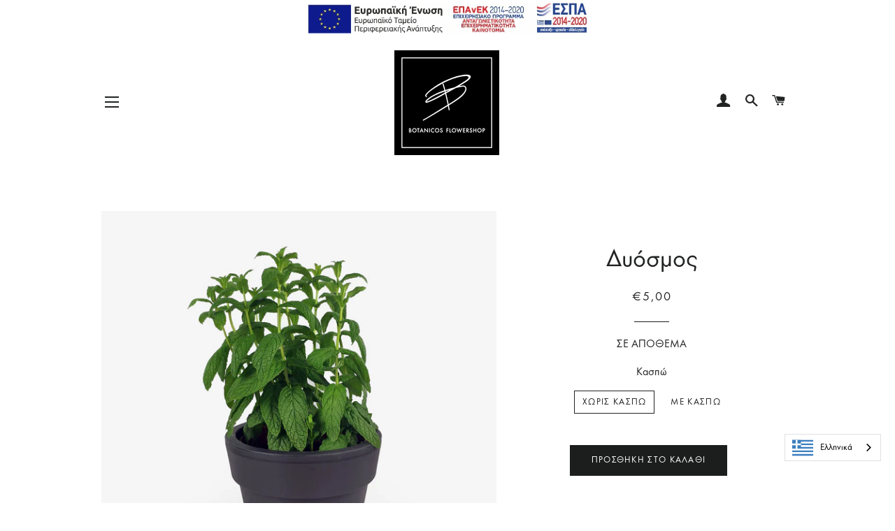

--- FILE ---
content_type: text/html; charset=utf-8
request_url: https://botanicosflowershop.gr/products/%CE%B4%CF%85%CF%8C%CF%83%CE%BC%CE%BF%CF%82
body_size: 19489
content:
<!doctype html>
<!--[if lt IE 7]><html class="no-js lt-ie9 lt-ie8 lt-ie7" lang="en"> <![endif]-->
<!--[if IE 7]><html class="no-js lt-ie9 lt-ie8" lang="en"> <![endif]-->
<!--[if IE 8]><html class="no-js lt-ie9" lang="en"> <![endif]-->
<!--[if IE 9 ]><html class="ie9 no-js"> <![endif]-->
<!--[if (gt IE 9)|!(IE)]><!--> <html class="no-js"> <!--<![endif]-->



<head>

  <!-- Basic page needs ================================================== -->
  <meta charset="utf-8">
  <meta http-equiv="X-UA-Compatible" content="IE=edge,chrome=1">

  
    <link rel="shortcut icon" href="//botanicosflowershop.gr/cdn/shop/files/favicon_32x32.png?v=1613178216" type="image/png" />
  

  <!-- Title and description ================================================== -->
  <title>
  Δυόσμος &ndash; Botanicos Flowershop
  </title>

  
  <meta name="description" content="Ένα ακόμη αρωματικό φυτό, ιδιαίτερα γνωστό και αγαπητό, για το μπαλκόνι ή την αυλή μας. Μπορεί να φυτευτεί μόνο του σε γλάστρα, αλλά και σε παρτέρι ή ζαρντινιέρα μαζί με άλλα αρωματικά φυτά. Επίσης, πρόκειται και για ένα φυτό ιδιαίτερα δημοφιλές στη μαγειρική αλλά και στα κοκτεϊλς.  Επιστημονική ονομασία: Mentha spicat">
  

  <!-- Helpers ================================================== -->
  <!-- /snippets/social-meta-tags.liquid -->




<meta property="og:site_name" content="Botanicos Flowershop">
<meta property="og:url" content="https://botanicosflowershop.gr/products/%ce%b4%cf%85%cf%8c%cf%83%ce%bc%ce%bf%cf%82">
<meta property="og:title" content="Δυόσμος">
<meta property="og:type" content="product">
<meta property="og:description" content="Ένα ακόμη αρωματικό φυτό, ιδιαίτερα γνωστό και αγαπητό, για το μπαλκόνι ή την αυλή μας. Μπορεί να φυτευτεί μόνο του σε γλάστρα, αλλά και σε παρτέρι ή ζαρντινιέρα μαζί με άλλα αρωματικά φυτά. Επίσης, πρόκειται και για ένα φυτό ιδιαίτερα δημοφιλές στη μαγειρική αλλά και στα κοκτεϊλς.  Επιστημονική ονομασία: Mentha spicat">

  <meta property="og:price:amount" content="5,00">
  <meta property="og:price:currency" content="EUR">

<meta property="og:image" content="http://botanicosflowershop.gr/cdn/shop/products/dyosmos-SHOPIFY_1200x1200.jpg?v=1642713931"><meta property="og:image" content="http://botanicosflowershop.gr/cdn/shop/products/dyosmosclose-SHOPIFY_1200x1200.jpg?v=1642713931">
<meta property="og:image:secure_url" content="https://botanicosflowershop.gr/cdn/shop/products/dyosmos-SHOPIFY_1200x1200.jpg?v=1642713931"><meta property="og:image:secure_url" content="https://botanicosflowershop.gr/cdn/shop/products/dyosmosclose-SHOPIFY_1200x1200.jpg?v=1642713931">


<meta name="twitter:card" content="summary_large_image">
<meta name="twitter:title" content="Δυόσμος">
<meta name="twitter:description" content="Ένα ακόμη αρωματικό φυτό, ιδιαίτερα γνωστό και αγαπητό, για το μπαλκόνι ή την αυλή μας. Μπορεί να φυτευτεί μόνο του σε γλάστρα, αλλά και σε παρτέρι ή ζαρντινιέρα μαζί με άλλα αρωματικά φυτά. Επίσης, πρόκειται και για ένα φυτό ιδιαίτερα δημοφιλές στη μαγειρική αλλά και στα κοκτεϊλς.  Επιστημονική ονομασία: Mentha spicat">

  <link rel="canonical" href="https://botanicosflowershop.gr/products/%ce%b4%cf%85%cf%8c%cf%83%ce%bc%ce%bf%cf%82">
  <meta name="viewport" content="width=device-width,initial-scale=1,shrink-to-fit=no">
  <meta name="theme-color" content="#1c1d1d">

  <!-- CSS ================================================== -->
  <link href="//botanicosflowershop.gr/cdn/shop/t/6/assets/timber.scss.css?v=129568901568217187361764341870" rel="stylesheet" type="text/css" media="all" />
  <link href="//botanicosflowershop.gr/cdn/shop/t/6/assets/theme.scss.css?v=118716115955461709571764341871" rel="stylesheet" type="text/css" media="all" />

  <!-- Sections ================================================== -->
  <script>
    window.theme = window.theme || {};
    theme.strings = {
      zoomClose: "Κλείσιμο (Esc)",
      zoomPrev: "Προηγούμενο (Left arrow key)",
      zoomNext: "Επόμενο (Right arrow key)",
      moneyFormat: "€{{amount_with_comma_separator}}",
      addressError: "Σφάλμα καθώς ψάχναμε αυτή τη διεύθυνση",
      addressNoResults: "Δεν υπάρχουν αποτελέσματα γι\u0026#39;αυτή τη διεύθυνση",
      addressQueryLimit: "You have exceeded the Google API usage limit. Consider upgrading to a \u003ca href=\"https:\/\/developers.google.com\/maps\/premium\/usage-limits\"\u003ePremium Plan\u003c\/a\u003e.\n",
      authError: "There was a problem authenticating your Google Maps account.",
      cartEmpty: "Το καλάθι σας ειναι άδειο.",
      cartCookie: "Ενεργοποιήστε τα cookies για να χρησιμοποιήσετε το καλάθι αγορών σας",
      cartSavings: "I18n Error: Missing interpolation value \"savings\" for \"Αποταμιεύετε {{ savings }}\""
    };
    theme.settings = {
      cartType: "drawer",
      gridType: "collage"
    };
  </script>

  <script src="//botanicosflowershop.gr/cdn/shop/t/6/assets/jquery-2.2.3.min.js?v=58211863146907186831538482391" type="text/javascript"></script>

  <!--[if (gt IE 9)|!(IE)]><!--><script src="//botanicosflowershop.gr/cdn/shop/t/6/assets/lazysizes.min.js?v=37531750901115495291538482392" async="async"></script><!--<![endif]-->
  <!--[if lte IE 9]><script src="//botanicosflowershop.gr/cdn/shop/t/6/assets/lazysizes.min.js?v=37531750901115495291538482392"></script><![endif]-->

  <!--[if (gt IE 9)|!(IE)]><!--><script src="//botanicosflowershop.gr/cdn/shop/t/6/assets/theme.js?v=38700472289255813541653583944" defer="defer"></script><!--<![endif]-->
  <!--[if lte IE 9]><script src="//botanicosflowershop.gr/cdn/shop/t/6/assets/theme.js?v=38700472289255813541653583944"></script><![endif]-->

  <!-- Header hook for plugins ================================================== -->
  <script>window.performance && window.performance.mark && window.performance.mark('shopify.content_for_header.start');</script><meta name="facebook-domain-verification" content="ualf6o65r5y1p0tsq6abqyfnvt4zsg">
<meta name="facebook-domain-verification" content="ualf6o65r5y1p0tsq6abqyfnvt4zsg">
<meta name="google-site-verification" content="YYMOSCGjzRuTm9Z_UZC-J2ub0GP1US5IFLtVgh0gY0E">
<meta id="shopify-digital-wallet" name="shopify-digital-wallet" content="/8266907707/digital_wallets/dialog">
<link rel="alternate" type="application/json+oembed" href="https://botanicosflowershop.gr/products/%ce%b4%cf%85%cf%8c%cf%83%ce%bc%ce%bf%cf%82.oembed">
<script async="async" src="/checkouts/internal/preloads.js?locale=el-GR"></script>
<script id="shopify-features" type="application/json">{"accessToken":"8d84757ade80bf7a06ec86919206c80a","betas":["rich-media-storefront-analytics"],"domain":"botanicosflowershop.gr","predictiveSearch":true,"shopId":8266907707,"locale":"el"}</script>
<script>var Shopify = Shopify || {};
Shopify.shop = "botanicos-flowershop.myshopify.com";
Shopify.locale = "el";
Shopify.currency = {"active":"EUR","rate":"1.0"};
Shopify.country = "GR";
Shopify.theme = {"name":"Brooklyn","id":39549599803,"schema_name":"Brooklyn","schema_version":"10.1.0","theme_store_id":730,"role":"main"};
Shopify.theme.handle = "null";
Shopify.theme.style = {"id":null,"handle":null};
Shopify.cdnHost = "botanicosflowershop.gr/cdn";
Shopify.routes = Shopify.routes || {};
Shopify.routes.root = "/";</script>
<script type="module">!function(o){(o.Shopify=o.Shopify||{}).modules=!0}(window);</script>
<script>!function(o){function n(){var o=[];function n(){o.push(Array.prototype.slice.apply(arguments))}return n.q=o,n}var t=o.Shopify=o.Shopify||{};t.loadFeatures=n(),t.autoloadFeatures=n()}(window);</script>
<script id="shop-js-analytics" type="application/json">{"pageType":"product"}</script>
<script defer="defer" async type="module" src="//botanicosflowershop.gr/cdn/shopifycloud/shop-js/modules/v2/client.init-shop-cart-sync_CA-k_-bH.el.esm.js"></script>
<script defer="defer" async type="module" src="//botanicosflowershop.gr/cdn/shopifycloud/shop-js/modules/v2/chunk.common_B9X36xNm.esm.js"></script>
<script type="module">
  await import("//botanicosflowershop.gr/cdn/shopifycloud/shop-js/modules/v2/client.init-shop-cart-sync_CA-k_-bH.el.esm.js");
await import("//botanicosflowershop.gr/cdn/shopifycloud/shop-js/modules/v2/chunk.common_B9X36xNm.esm.js");

  window.Shopify.SignInWithShop?.initShopCartSync?.({"fedCMEnabled":true,"windoidEnabled":true});

</script>
<script>(function() {
  var isLoaded = false;
  function asyncLoad() {
    if (isLoaded) return;
    isLoaded = true;
    var urls = ["https:\/\/cdn.weglot.com\/weglot_script_tag.js?shop=botanicos-flowershop.myshopify.com","\/\/cdn.shopify.com\/proxy\/741016d3379a2da92d9386734fb2c4948b4509c0e5b10d0d332e72d1adbeab26\/s.pandect.es\/scripts\/pandectes-core.js?shop=botanicos-flowershop.myshopify.com\u0026sp-cache-control=cHVibGljLCBtYXgtYWdlPTkwMA"];
    for (var i = 0; i < urls.length; i++) {
      var s = document.createElement('script');
      s.type = 'text/javascript';
      s.async = true;
      s.src = urls[i];
      var x = document.getElementsByTagName('script')[0];
      x.parentNode.insertBefore(s, x);
    }
  };
  if(window.attachEvent) {
    window.attachEvent('onload', asyncLoad);
  } else {
    window.addEventListener('load', asyncLoad, false);
  }
})();</script>
<script id="__st">var __st={"a":8266907707,"offset":7200,"reqid":"177b388b-704d-47a0-bd57-6ba99a1ac10f-1768636962","pageurl":"botanicosflowershop.gr\/products\/%CE%B4%CF%85%CF%8C%CF%83%CE%BC%CE%BF%CF%82","u":"63de7644393a","p":"product","rtyp":"product","rid":6663696875679};</script>
<script>window.ShopifyPaypalV4VisibilityTracking = true;</script>
<script id="captcha-bootstrap">!function(){'use strict';const t='contact',e='account',n='new_comment',o=[[t,t],['blogs',n],['comments',n],[t,'customer']],c=[[e,'customer_login'],[e,'guest_login'],[e,'recover_customer_password'],[e,'create_customer']],r=t=>t.map((([t,e])=>`form[action*='/${t}']:not([data-nocaptcha='true']) input[name='form_type'][value='${e}']`)).join(','),a=t=>()=>t?[...document.querySelectorAll(t)].map((t=>t.form)):[];function s(){const t=[...o],e=r(t);return a(e)}const i='password',u='form_key',d=['recaptcha-v3-token','g-recaptcha-response','h-captcha-response',i],f=()=>{try{return window.sessionStorage}catch{return}},m='__shopify_v',_=t=>t.elements[u];function p(t,e,n=!1){try{const o=window.sessionStorage,c=JSON.parse(o.getItem(e)),{data:r}=function(t){const{data:e,action:n}=t;return t[m]||n?{data:e,action:n}:{data:t,action:n}}(c);for(const[e,n]of Object.entries(r))t.elements[e]&&(t.elements[e].value=n);n&&o.removeItem(e)}catch(o){console.error('form repopulation failed',{error:o})}}const l='form_type',E='cptcha';function T(t){t.dataset[E]=!0}const w=window,h=w.document,L='Shopify',v='ce_forms',y='captcha';let A=!1;((t,e)=>{const n=(g='f06e6c50-85a8-45c8-87d0-21a2b65856fe',I='https://cdn.shopify.com/shopifycloud/storefront-forms-hcaptcha/ce_storefront_forms_captcha_hcaptcha.v1.5.2.iife.js',D={infoText:'Προστατεύεται με το hCaptcha',privacyText:'Απόρρητο',termsText:'Όροι'},(t,e,n)=>{const o=w[L][v],c=o.bindForm;if(c)return c(t,g,e,D).then(n);var r;o.q.push([[t,g,e,D],n]),r=I,A||(h.body.append(Object.assign(h.createElement('script'),{id:'captcha-provider',async:!0,src:r})),A=!0)});var g,I,D;w[L]=w[L]||{},w[L][v]=w[L][v]||{},w[L][v].q=[],w[L][y]=w[L][y]||{},w[L][y].protect=function(t,e){n(t,void 0,e),T(t)},Object.freeze(w[L][y]),function(t,e,n,w,h,L){const[v,y,A,g]=function(t,e,n){const i=e?o:[],u=t?c:[],d=[...i,...u],f=r(d),m=r(i),_=r(d.filter((([t,e])=>n.includes(e))));return[a(f),a(m),a(_),s()]}(w,h,L),I=t=>{const e=t.target;return e instanceof HTMLFormElement?e:e&&e.form},D=t=>v().includes(t);t.addEventListener('submit',(t=>{const e=I(t);if(!e)return;const n=D(e)&&!e.dataset.hcaptchaBound&&!e.dataset.recaptchaBound,o=_(e),c=g().includes(e)&&(!o||!o.value);(n||c)&&t.preventDefault(),c&&!n&&(function(t){try{if(!f())return;!function(t){const e=f();if(!e)return;const n=_(t);if(!n)return;const o=n.value;o&&e.removeItem(o)}(t);const e=Array.from(Array(32),(()=>Math.random().toString(36)[2])).join('');!function(t,e){_(t)||t.append(Object.assign(document.createElement('input'),{type:'hidden',name:u})),t.elements[u].value=e}(t,e),function(t,e){const n=f();if(!n)return;const o=[...t.querySelectorAll(`input[type='${i}']`)].map((({name:t})=>t)),c=[...d,...o],r={};for(const[a,s]of new FormData(t).entries())c.includes(a)||(r[a]=s);n.setItem(e,JSON.stringify({[m]:1,action:t.action,data:r}))}(t,e)}catch(e){console.error('failed to persist form',e)}}(e),e.submit())}));const S=(t,e)=>{t&&!t.dataset[E]&&(n(t,e.some((e=>e===t))),T(t))};for(const o of['focusin','change'])t.addEventListener(o,(t=>{const e=I(t);D(e)&&S(e,y())}));const B=e.get('form_key'),M=e.get(l),P=B&&M;t.addEventListener('DOMContentLoaded',(()=>{const t=y();if(P)for(const e of t)e.elements[l].value===M&&p(e,B);[...new Set([...A(),...v().filter((t=>'true'===t.dataset.shopifyCaptcha))])].forEach((e=>S(e,t)))}))}(h,new URLSearchParams(w.location.search),n,t,e,['guest_login'])})(!0,!0)}();</script>
<script integrity="sha256-4kQ18oKyAcykRKYeNunJcIwy7WH5gtpwJnB7kiuLZ1E=" data-source-attribution="shopify.loadfeatures" defer="defer" src="//botanicosflowershop.gr/cdn/shopifycloud/storefront/assets/storefront/load_feature-a0a9edcb.js" crossorigin="anonymous"></script>
<script data-source-attribution="shopify.dynamic_checkout.dynamic.init">var Shopify=Shopify||{};Shopify.PaymentButton=Shopify.PaymentButton||{isStorefrontPortableWallets:!0,init:function(){window.Shopify.PaymentButton.init=function(){};var t=document.createElement("script");t.src="https://botanicosflowershop.gr/cdn/shopifycloud/portable-wallets/latest/portable-wallets.el.js",t.type="module",document.head.appendChild(t)}};
</script>
<script data-source-attribution="shopify.dynamic_checkout.buyer_consent">
  function portableWalletsHideBuyerConsent(e){var t=document.getElementById("shopify-buyer-consent"),n=document.getElementById("shopify-subscription-policy-button");t&&n&&(t.classList.add("hidden"),t.setAttribute("aria-hidden","true"),n.removeEventListener("click",e))}function portableWalletsShowBuyerConsent(e){var t=document.getElementById("shopify-buyer-consent"),n=document.getElementById("shopify-subscription-policy-button");t&&n&&(t.classList.remove("hidden"),t.removeAttribute("aria-hidden"),n.addEventListener("click",e))}window.Shopify?.PaymentButton&&(window.Shopify.PaymentButton.hideBuyerConsent=portableWalletsHideBuyerConsent,window.Shopify.PaymentButton.showBuyerConsent=portableWalletsShowBuyerConsent);
</script>
<script data-source-attribution="shopify.dynamic_checkout.cart.bootstrap">document.addEventListener("DOMContentLoaded",(function(){function t(){return document.querySelector("shopify-accelerated-checkout-cart, shopify-accelerated-checkout")}if(t())Shopify.PaymentButton.init();else{new MutationObserver((function(e,n){t()&&(Shopify.PaymentButton.init(),n.disconnect())})).observe(document.body,{childList:!0,subtree:!0})}}));
</script>

<script>window.performance && window.performance.mark && window.performance.mark('shopify.content_for_header.end');</script> 
 
  <!-- /snippets/oldIE-js.liquid -->

<!--[if lt IE 9]>
<script src="//cdnjs.cloudflare.com/ajax/libs/html5shiv/3.7.2/html5shiv.min.js" type="text/javascript"></script>
<![endif]-->


<!--[if (lte IE 9) ]><script src="//botanicosflowershop.gr/cdn/shop/t/6/assets/match-media.min.js?v=159635276924582161481538482392" type="text/javascript"></script><![endif]-->


  <script src="//botanicosflowershop.gr/cdn/shop/t/6/assets/modernizr.min.js?v=21391054748206432451538482392" type="text/javascript"></script>

  
  







<!--Start Weglot Script-->
<script src="https://cdn.weglot.com/weglot.min.js"></script>
<script id="has-script-tags">Weglot.initialize({ api_key:"wg_d75104dcb2ec69da138d60fe0aa6cbf47" });</script>
<!--End Weglot Script-->

  
 <! -- ================ MANOS EDITS - REMOVE IF DONT WORK ================ --> 
  <script>
  var variantStock = {};
</script>
 <! -- ================ MANOS EDITS - REMOVE IF DONT WORK ================ --> 
  
  

                  <script src="//botanicosflowershop.gr/cdn/shop/t/6/assets/bss-file-configdata.js?v=181720162298063199521653595506" type="text/javascript"></script><script>
              if (typeof BSS_PL == 'undefined') {
                  var BSS_PL = {};
              }
              
              var bssPlApiServer = "https://product-labels-pro.bsscommerce.com";
              BSS_PL.customerTags = 'null';
              BSS_PL.configData = configDatas;
              BSS_PL.storeId = 23551;
              BSS_PL.currentPlan = "false";
              BSS_PL.storeIdCustomOld = "10678";
              BSS_PL.storeIdOldWIthPriority = "12200";
              BSS_PL.apiServerProduction = "https://product-labels-pro.bsscommerce.com";
              
              </script>
          <style>
.homepage-slideshow .slick-slide .bss_pl_img {
    visibility: hidden !important;
}
</style>
  
  
  <script type="text/javascript" src="https://cdn.weglot.com/weglot.min.js"></script>
<script>
Weglot.initialize({
api_key: 'wg_d75104dcb2ec69da138d60fe0aa6cbf47'
});
</script>
  
                    <!-- BEGIN app block: shopify://apps/weglot-translate-your-store/blocks/weglot/3097482a-fafe-42ff-bc33-ea19e35c4a20 -->





  


<!--Start Weglot Script-->
<script src="https://cdn.weglot.com/weglot.min.js?api_key=" async></script>
<!--End Weglot Script-->

<!-- END app block --><!-- BEGIN app block: shopify://apps/fontify/blocks/app-embed/334490e2-2153-4a2e-a452-e90bdeffa3cc --><link rel="preconnect" href="https://cdn.nitroapps.co" crossorigin=""><!-- Shop metafields --><style type="text/css" id="nitro-fontify">
							@media  only screen and (min-width: 600px) {
				@font-face {
					font-family: 'Futura Bk';
					src: url(https://cdn.shopify.com/s/files/1/2800/8456/t/1/assets/botanicos-flowershop-futura-bk.ttf?18424542223096630556);
				}
				body,h1,h2,h3,h4,h5,h6,p,blockquote,li,a,::placeholder, input ,#ContactFormEmail  ,#contact_form .btn ,*:not(.fa){
					font-family: 'Futura Bk' !important;
					 
				}
			}
		 
					@media  only screen and (max-width: 600px) {
				@font-face {
					font-family: 'Futura Bk';
					src: url(https://cdn.shopify.com/s/files/1/2800/8456/t/1/assets/botanicos-flowershop-futura-bk.ttf?18424542223096630556);
				}
				body,h1,h2,h3,h4,h5,h6,p,blockquote,li,a,::placeholder, input ,#ContactFormEmail  ,#contact_form .btn ,*:not(.fa){
					font-family: 'Futura Bk' !important;
					 
				}
			}
		 
		 
		
	</style>
<script>
    console.log(null);
    console.log(null);
  </script><script
  type="text/javascript"
  id="fontify-scripts"
>
  
  (function () {
    // Prevent duplicate execution
    if (window.fontifyScriptInitialized) {
      return;
    }
    window.fontifyScriptInitialized = true;

    if (window.opener) {
      // Remove existing listener if any before adding new one
      if (window.fontifyMessageListener) {
        window.removeEventListener('message', window.fontifyMessageListener, false);
      }

      function watchClosedWindow() {
        let itv = setInterval(function () {
          if (!window.opener || window.opener.closed) {
            clearInterval(itv);
            window.close();
          }
        }, 1000);
      }

      // Helper function to inject scripts and links from vite-tag content
      function injectScript(encodedContent) {
        

        // Decode HTML entities
        const tempTextarea = document.createElement('textarea');
        tempTextarea.innerHTML = encodedContent;
        const viteContent = tempTextarea.value;

        // Parse HTML content
        const tempDiv = document.createElement('div');
        tempDiv.innerHTML = viteContent;

        // Track duplicates within tempDiv only
        const scriptIds = new Set();
        const scriptSrcs = new Set();
        const linkKeys = new Set();

        // Helper to clone element attributes
        function cloneAttributes(source, target) {
          Array.from(source.attributes).forEach(function(attr) {
            if (attr.name === 'crossorigin') {
              target.crossOrigin = attr.value;
            } else {
              target.setAttribute(attr.name, attr.value);
            }
          });
          if (source.textContent) {
            target.textContent = source.textContent;
          }
        }

        // Inject scripts (filter duplicates within tempDiv)
        tempDiv.querySelectorAll('script').forEach(function(script) {
          const scriptId = script.getAttribute('id');
          const scriptSrc = script.getAttribute('src');

          // Skip if duplicate in tempDiv
          if ((scriptId && scriptIds.has(scriptId)) || (scriptSrc && scriptSrcs.has(scriptSrc))) {
            return;
          }

          // Track script
          if (scriptId) scriptIds.add(scriptId);
          if (scriptSrc) scriptSrcs.add(scriptSrc);

          // Clone and inject
          const newScript = document.createElement('script');
          cloneAttributes(script, newScript);

          document.head.appendChild(newScript);
        });

        // Inject links (filter duplicates within tempDiv)
        tempDiv.querySelectorAll('link').forEach(function(link) {
          const linkHref = link.getAttribute('href');
          const linkRel = link.getAttribute('rel') || '';
          const key = linkHref + '|' + linkRel;

          // Skip if duplicate in tempDiv
          if (linkHref && linkKeys.has(key)) {
            return;
          }

          // Track link
          if (linkHref) linkKeys.add(key);

          // Clone and inject
          const newLink = document.createElement('link');
          cloneAttributes(link, newLink);
          document.head.appendChild(newLink);
        });
      }

      // Function to apply preview font data


      function receiveMessage(event) {
        watchClosedWindow();
        if (event.data.action == 'fontify_ready') {
          console.log('fontify_ready');
          injectScript(`&lt;!-- BEGIN app snippet: vite-tag --&gt;


  &lt;script src=&quot;https://cdn.shopify.com/extensions/019bafe3-77e1-7e6a-87b2-cbeff3e5cd6f/fontify-polaris-11/assets/main-B3V8Mu2P.js&quot; type=&quot;module&quot; crossorigin=&quot;anonymous&quot;&gt;&lt;/script&gt;

&lt;!-- END app snippet --&gt;
  &lt;!-- BEGIN app snippet: vite-tag --&gt;


  &lt;link href=&quot;//cdn.shopify.com/extensions/019bafe3-77e1-7e6a-87b2-cbeff3e5cd6f/fontify-polaris-11/assets/main-GVRB1u2d.css&quot; rel=&quot;stylesheet&quot; type=&quot;text/css&quot; media=&quot;all&quot; /&gt;

&lt;!-- END app snippet --&gt;
`);

        } else if (event.data.action == 'font_audit_ready') {
          injectScript(`&lt;!-- BEGIN app snippet: vite-tag --&gt;


  &lt;script src=&quot;https://cdn.shopify.com/extensions/019bafe3-77e1-7e6a-87b2-cbeff3e5cd6f/fontify-polaris-11/assets/audit-DDeWPAiq.js&quot; type=&quot;module&quot; crossorigin=&quot;anonymous&quot;&gt;&lt;/script&gt;

&lt;!-- END app snippet --&gt;
  &lt;!-- BEGIN app snippet: vite-tag --&gt;


  &lt;link href=&quot;//cdn.shopify.com/extensions/019bafe3-77e1-7e6a-87b2-cbeff3e5cd6f/fontify-polaris-11/assets/audit-CNr6hPle.css&quot; rel=&quot;stylesheet&quot; type=&quot;text/css&quot; media=&quot;all&quot; /&gt;

&lt;!-- END app snippet --&gt;
`);

        } else if (event.data.action == 'preview_font_data') {
          const fontData = event?.data || null;
          window.fontifyPreviewData = fontData;
          injectScript(`&lt;!-- BEGIN app snippet: vite-tag --&gt;


  &lt;script src=&quot;https://cdn.shopify.com/extensions/019bafe3-77e1-7e6a-87b2-cbeff3e5cd6f/fontify-polaris-11/assets/preview-CH6oXAfY.js&quot; type=&quot;module&quot; crossorigin=&quot;anonymous&quot;&gt;&lt;/script&gt;

&lt;!-- END app snippet --&gt;
`);
        }
      }

      // Store reference to listener for cleanup
      window.fontifyMessageListener = receiveMessage;
      window.addEventListener('message', receiveMessage, false);

      // Send init message when window is opened from opener
      if (window.opener) {
        window.opener.postMessage({ action: `${window.name}_init`, data: JSON.parse(JSON.stringify({})) }, '*');
      }
    }
  })();
</script>


<!-- END app block --><!-- BEGIN app block: shopify://apps/userway-website-accessibility/blocks/uw-widget-extension/bc2d8a34-1a37-451b-ab1a-271bc4e9daa7 -->




<script type="text/javascript" async="" src="https://cdn.userway.org/widget.js?account=CGJ9hjqGCK&amp;platfAppInstalledSiteId=1840201&amp;shop=botanicosflowershop.gr"></script>

<!-- END app block --><link href="https://monorail-edge.shopifysvc.com" rel="dns-prefetch">
<script>(function(){if ("sendBeacon" in navigator && "performance" in window) {try {var session_token_from_headers = performance.getEntriesByType('navigation')[0].serverTiming.find(x => x.name == '_s').description;} catch {var session_token_from_headers = undefined;}var session_cookie_matches = document.cookie.match(/_shopify_s=([^;]*)/);var session_token_from_cookie = session_cookie_matches && session_cookie_matches.length === 2 ? session_cookie_matches[1] : "";var session_token = session_token_from_headers || session_token_from_cookie || "";function handle_abandonment_event(e) {var entries = performance.getEntries().filter(function(entry) {return /monorail-edge.shopifysvc.com/.test(entry.name);});if (!window.abandonment_tracked && entries.length === 0) {window.abandonment_tracked = true;var currentMs = Date.now();var navigation_start = performance.timing.navigationStart;var payload = {shop_id: 8266907707,url: window.location.href,navigation_start,duration: currentMs - navigation_start,session_token,page_type: "product"};window.navigator.sendBeacon("https://monorail-edge.shopifysvc.com/v1/produce", JSON.stringify({schema_id: "online_store_buyer_site_abandonment/1.1",payload: payload,metadata: {event_created_at_ms: currentMs,event_sent_at_ms: currentMs}}));}}window.addEventListener('pagehide', handle_abandonment_event);}}());</script>
<script id="web-pixels-manager-setup">(function e(e,d,r,n,o){if(void 0===o&&(o={}),!Boolean(null===(a=null===(i=window.Shopify)||void 0===i?void 0:i.analytics)||void 0===a?void 0:a.replayQueue)){var i,a;window.Shopify=window.Shopify||{};var t=window.Shopify;t.analytics=t.analytics||{};var s=t.analytics;s.replayQueue=[],s.publish=function(e,d,r){return s.replayQueue.push([e,d,r]),!0};try{self.performance.mark("wpm:start")}catch(e){}var l=function(){var e={modern:/Edge?\/(1{2}[4-9]|1[2-9]\d|[2-9]\d{2}|\d{4,})\.\d+(\.\d+|)|Firefox\/(1{2}[4-9]|1[2-9]\d|[2-9]\d{2}|\d{4,})\.\d+(\.\d+|)|Chrom(ium|e)\/(9{2}|\d{3,})\.\d+(\.\d+|)|(Maci|X1{2}).+ Version\/(15\.\d+|(1[6-9]|[2-9]\d|\d{3,})\.\d+)([,.]\d+|)( \(\w+\)|)( Mobile\/\w+|) Safari\/|Chrome.+OPR\/(9{2}|\d{3,})\.\d+\.\d+|(CPU[ +]OS|iPhone[ +]OS|CPU[ +]iPhone|CPU IPhone OS|CPU iPad OS)[ +]+(15[._]\d+|(1[6-9]|[2-9]\d|\d{3,})[._]\d+)([._]\d+|)|Android:?[ /-](13[3-9]|1[4-9]\d|[2-9]\d{2}|\d{4,})(\.\d+|)(\.\d+|)|Android.+Firefox\/(13[5-9]|1[4-9]\d|[2-9]\d{2}|\d{4,})\.\d+(\.\d+|)|Android.+Chrom(ium|e)\/(13[3-9]|1[4-9]\d|[2-9]\d{2}|\d{4,})\.\d+(\.\d+|)|SamsungBrowser\/([2-9]\d|\d{3,})\.\d+/,legacy:/Edge?\/(1[6-9]|[2-9]\d|\d{3,})\.\d+(\.\d+|)|Firefox\/(5[4-9]|[6-9]\d|\d{3,})\.\d+(\.\d+|)|Chrom(ium|e)\/(5[1-9]|[6-9]\d|\d{3,})\.\d+(\.\d+|)([\d.]+$|.*Safari\/(?![\d.]+ Edge\/[\d.]+$))|(Maci|X1{2}).+ Version\/(10\.\d+|(1[1-9]|[2-9]\d|\d{3,})\.\d+)([,.]\d+|)( \(\w+\)|)( Mobile\/\w+|) Safari\/|Chrome.+OPR\/(3[89]|[4-9]\d|\d{3,})\.\d+\.\d+|(CPU[ +]OS|iPhone[ +]OS|CPU[ +]iPhone|CPU IPhone OS|CPU iPad OS)[ +]+(10[._]\d+|(1[1-9]|[2-9]\d|\d{3,})[._]\d+)([._]\d+|)|Android:?[ /-](13[3-9]|1[4-9]\d|[2-9]\d{2}|\d{4,})(\.\d+|)(\.\d+|)|Mobile Safari.+OPR\/([89]\d|\d{3,})\.\d+\.\d+|Android.+Firefox\/(13[5-9]|1[4-9]\d|[2-9]\d{2}|\d{4,})\.\d+(\.\d+|)|Android.+Chrom(ium|e)\/(13[3-9]|1[4-9]\d|[2-9]\d{2}|\d{4,})\.\d+(\.\d+|)|Android.+(UC? ?Browser|UCWEB|U3)[ /]?(15\.([5-9]|\d{2,})|(1[6-9]|[2-9]\d|\d{3,})\.\d+)\.\d+|SamsungBrowser\/(5\.\d+|([6-9]|\d{2,})\.\d+)|Android.+MQ{2}Browser\/(14(\.(9|\d{2,})|)|(1[5-9]|[2-9]\d|\d{3,})(\.\d+|))(\.\d+|)|K[Aa][Ii]OS\/(3\.\d+|([4-9]|\d{2,})\.\d+)(\.\d+|)/},d=e.modern,r=e.legacy,n=navigator.userAgent;return n.match(d)?"modern":n.match(r)?"legacy":"unknown"}(),u="modern"===l?"modern":"legacy",c=(null!=n?n:{modern:"",legacy:""})[u],f=function(e){return[e.baseUrl,"/wpm","/b",e.hashVersion,"modern"===e.buildTarget?"m":"l",".js"].join("")}({baseUrl:d,hashVersion:r,buildTarget:u}),m=function(e){var d=e.version,r=e.bundleTarget,n=e.surface,o=e.pageUrl,i=e.monorailEndpoint;return{emit:function(e){var a=e.status,t=e.errorMsg,s=(new Date).getTime(),l=JSON.stringify({metadata:{event_sent_at_ms:s},events:[{schema_id:"web_pixels_manager_load/3.1",payload:{version:d,bundle_target:r,page_url:o,status:a,surface:n,error_msg:t},metadata:{event_created_at_ms:s}}]});if(!i)return console&&console.warn&&console.warn("[Web Pixels Manager] No Monorail endpoint provided, skipping logging."),!1;try{return self.navigator.sendBeacon.bind(self.navigator)(i,l)}catch(e){}var u=new XMLHttpRequest;try{return u.open("POST",i,!0),u.setRequestHeader("Content-Type","text/plain"),u.send(l),!0}catch(e){return console&&console.warn&&console.warn("[Web Pixels Manager] Got an unhandled error while logging to Monorail."),!1}}}}({version:r,bundleTarget:l,surface:e.surface,pageUrl:self.location.href,monorailEndpoint:e.monorailEndpoint});try{o.browserTarget=l,function(e){var d=e.src,r=e.async,n=void 0===r||r,o=e.onload,i=e.onerror,a=e.sri,t=e.scriptDataAttributes,s=void 0===t?{}:t,l=document.createElement("script"),u=document.querySelector("head"),c=document.querySelector("body");if(l.async=n,l.src=d,a&&(l.integrity=a,l.crossOrigin="anonymous"),s)for(var f in s)if(Object.prototype.hasOwnProperty.call(s,f))try{l.dataset[f]=s[f]}catch(e){}if(o&&l.addEventListener("load",o),i&&l.addEventListener("error",i),u)u.appendChild(l);else{if(!c)throw new Error("Did not find a head or body element to append the script");c.appendChild(l)}}({src:f,async:!0,onload:function(){if(!function(){var e,d;return Boolean(null===(d=null===(e=window.Shopify)||void 0===e?void 0:e.analytics)||void 0===d?void 0:d.initialized)}()){var d=window.webPixelsManager.init(e)||void 0;if(d){var r=window.Shopify.analytics;r.replayQueue.forEach((function(e){var r=e[0],n=e[1],o=e[2];d.publishCustomEvent(r,n,o)})),r.replayQueue=[],r.publish=d.publishCustomEvent,r.visitor=d.visitor,r.initialized=!0}}},onerror:function(){return m.emit({status:"failed",errorMsg:"".concat(f," has failed to load")})},sri:function(e){var d=/^sha384-[A-Za-z0-9+/=]+$/;return"string"==typeof e&&d.test(e)}(c)?c:"",scriptDataAttributes:o}),m.emit({status:"loading"})}catch(e){m.emit({status:"failed",errorMsg:(null==e?void 0:e.message)||"Unknown error"})}}})({shopId: 8266907707,storefrontBaseUrl: "https://botanicosflowershop.gr",extensionsBaseUrl: "https://extensions.shopifycdn.com/cdn/shopifycloud/web-pixels-manager",monorailEndpoint: "https://monorail-edge.shopifysvc.com/unstable/produce_batch",surface: "storefront-renderer",enabledBetaFlags: ["2dca8a86"],webPixelsConfigList: [{"id":"1115554126","configuration":"{\"config\":\"{\\\"pixel_id\\\":\\\"GT-WV8QF7F\\\",\\\"target_country\\\":\\\"GR\\\",\\\"gtag_events\\\":[{\\\"type\\\":\\\"purchase\\\",\\\"action_label\\\":\\\"MC-G5CQRTNRJ6\\\"},{\\\"type\\\":\\\"page_view\\\",\\\"action_label\\\":\\\"MC-G5CQRTNRJ6\\\"},{\\\"type\\\":\\\"view_item\\\",\\\"action_label\\\":\\\"MC-G5CQRTNRJ6\\\"}],\\\"enable_monitoring_mode\\\":false}\"}","eventPayloadVersion":"v1","runtimeContext":"OPEN","scriptVersion":"b2a88bafab3e21179ed38636efcd8a93","type":"APP","apiClientId":1780363,"privacyPurposes":[],"dataSharingAdjustments":{"protectedCustomerApprovalScopes":["read_customer_address","read_customer_email","read_customer_name","read_customer_personal_data","read_customer_phone"]}},{"id":"319619406","configuration":"{\"pixel_id\":\"504208434550700\",\"pixel_type\":\"facebook_pixel\",\"metaapp_system_user_token\":\"-\"}","eventPayloadVersion":"v1","runtimeContext":"OPEN","scriptVersion":"ca16bc87fe92b6042fbaa3acc2fbdaa6","type":"APP","apiClientId":2329312,"privacyPurposes":["ANALYTICS","MARKETING","SALE_OF_DATA"],"dataSharingAdjustments":{"protectedCustomerApprovalScopes":["read_customer_address","read_customer_email","read_customer_name","read_customer_personal_data","read_customer_phone"]}},{"id":"shopify-app-pixel","configuration":"{}","eventPayloadVersion":"v1","runtimeContext":"STRICT","scriptVersion":"0450","apiClientId":"shopify-pixel","type":"APP","privacyPurposes":["ANALYTICS","MARKETING"]},{"id":"shopify-custom-pixel","eventPayloadVersion":"v1","runtimeContext":"LAX","scriptVersion":"0450","apiClientId":"shopify-pixel","type":"CUSTOM","privacyPurposes":["ANALYTICS","MARKETING"]}],isMerchantRequest: false,initData: {"shop":{"name":"Botanicos Flowershop","paymentSettings":{"currencyCode":"EUR"},"myshopifyDomain":"botanicos-flowershop.myshopify.com","countryCode":"GR","storefrontUrl":"https:\/\/botanicosflowershop.gr"},"customer":null,"cart":null,"checkout":null,"productVariants":[{"price":{"amount":5.0,"currencyCode":"EUR"},"product":{"title":"Δυόσμος","vendor":"Botanicos Flowershop","id":"6663696875679","untranslatedTitle":"Δυόσμος","url":"\/products\/%CE%B4%CF%85%CF%8C%CF%83%CE%BC%CE%BF%CF%82","type":""},"id":"39678115610783","image":{"src":"\/\/botanicosflowershop.gr\/cdn\/shop\/products\/dyosmos-SHOPIFY.jpg?v=1642713931"},"sku":"","title":"χωρίς κασπώ","untranslatedTitle":"χωρίς κασπώ"},{"price":{"amount":10.0,"currencyCode":"EUR"},"product":{"title":"Δυόσμος","vendor":"Botanicos Flowershop","id":"6663696875679","untranslatedTitle":"Δυόσμος","url":"\/products\/%CE%B4%CF%85%CF%8C%CF%83%CE%BC%CE%BF%CF%82","type":""},"id":"39678115643551","image":{"src":"\/\/botanicosflowershop.gr\/cdn\/shop\/products\/dyosmos-SHOPIFY.jpg?v=1642713931"},"sku":"","title":"με κασπώ","untranslatedTitle":"με κασπώ"}],"purchasingCompany":null},},"https://botanicosflowershop.gr/cdn","fcfee988w5aeb613cpc8e4bc33m6693e112",{"modern":"","legacy":""},{"shopId":"8266907707","storefrontBaseUrl":"https:\/\/botanicosflowershop.gr","extensionBaseUrl":"https:\/\/extensions.shopifycdn.com\/cdn\/shopifycloud\/web-pixels-manager","surface":"storefront-renderer","enabledBetaFlags":"[\"2dca8a86\"]","isMerchantRequest":"false","hashVersion":"fcfee988w5aeb613cpc8e4bc33m6693e112","publish":"custom","events":"[[\"page_viewed\",{}],[\"product_viewed\",{\"productVariant\":{\"price\":{\"amount\":5.0,\"currencyCode\":\"EUR\"},\"product\":{\"title\":\"Δυόσμος\",\"vendor\":\"Botanicos Flowershop\",\"id\":\"6663696875679\",\"untranslatedTitle\":\"Δυόσμος\",\"url\":\"\/products\/%CE%B4%CF%85%CF%8C%CF%83%CE%BC%CE%BF%CF%82\",\"type\":\"\"},\"id\":\"39678115610783\",\"image\":{\"src\":\"\/\/botanicosflowershop.gr\/cdn\/shop\/products\/dyosmos-SHOPIFY.jpg?v=1642713931\"},\"sku\":\"\",\"title\":\"χωρίς κασπώ\",\"untranslatedTitle\":\"χωρίς κασπώ\"}}]]"});</script><script>
  window.ShopifyAnalytics = window.ShopifyAnalytics || {};
  window.ShopifyAnalytics.meta = window.ShopifyAnalytics.meta || {};
  window.ShopifyAnalytics.meta.currency = 'EUR';
  var meta = {"product":{"id":6663696875679,"gid":"gid:\/\/shopify\/Product\/6663696875679","vendor":"Botanicos Flowershop","type":"","handle":"δυόσμος","variants":[{"id":39678115610783,"price":500,"name":"Δυόσμος - χωρίς κασπώ","public_title":"χωρίς κασπώ","sku":""},{"id":39678115643551,"price":1000,"name":"Δυόσμος - με κασπώ","public_title":"με κασπώ","sku":""}],"remote":false},"page":{"pageType":"product","resourceType":"product","resourceId":6663696875679,"requestId":"177b388b-704d-47a0-bd57-6ba99a1ac10f-1768636962"}};
  for (var attr in meta) {
    window.ShopifyAnalytics.meta[attr] = meta[attr];
  }
</script>
<script class="analytics">
  (function () {
    var customDocumentWrite = function(content) {
      var jquery = null;

      if (window.jQuery) {
        jquery = window.jQuery;
      } else if (window.Checkout && window.Checkout.$) {
        jquery = window.Checkout.$;
      }

      if (jquery) {
        jquery('body').append(content);
      }
    };

    var hasLoggedConversion = function(token) {
      if (token) {
        return document.cookie.indexOf('loggedConversion=' + token) !== -1;
      }
      return false;
    }

    var setCookieIfConversion = function(token) {
      if (token) {
        var twoMonthsFromNow = new Date(Date.now());
        twoMonthsFromNow.setMonth(twoMonthsFromNow.getMonth() + 2);

        document.cookie = 'loggedConversion=' + token + '; expires=' + twoMonthsFromNow;
      }
    }

    var trekkie = window.ShopifyAnalytics.lib = window.trekkie = window.trekkie || [];
    if (trekkie.integrations) {
      return;
    }
    trekkie.methods = [
      'identify',
      'page',
      'ready',
      'track',
      'trackForm',
      'trackLink'
    ];
    trekkie.factory = function(method) {
      return function() {
        var args = Array.prototype.slice.call(arguments);
        args.unshift(method);
        trekkie.push(args);
        return trekkie;
      };
    };
    for (var i = 0; i < trekkie.methods.length; i++) {
      var key = trekkie.methods[i];
      trekkie[key] = trekkie.factory(key);
    }
    trekkie.load = function(config) {
      trekkie.config = config || {};
      trekkie.config.initialDocumentCookie = document.cookie;
      var first = document.getElementsByTagName('script')[0];
      var script = document.createElement('script');
      script.type = 'text/javascript';
      script.onerror = function(e) {
        var scriptFallback = document.createElement('script');
        scriptFallback.type = 'text/javascript';
        scriptFallback.onerror = function(error) {
                var Monorail = {
      produce: function produce(monorailDomain, schemaId, payload) {
        var currentMs = new Date().getTime();
        var event = {
          schema_id: schemaId,
          payload: payload,
          metadata: {
            event_created_at_ms: currentMs,
            event_sent_at_ms: currentMs
          }
        };
        return Monorail.sendRequest("https://" + monorailDomain + "/v1/produce", JSON.stringify(event));
      },
      sendRequest: function sendRequest(endpointUrl, payload) {
        // Try the sendBeacon API
        if (window && window.navigator && typeof window.navigator.sendBeacon === 'function' && typeof window.Blob === 'function' && !Monorail.isIos12()) {
          var blobData = new window.Blob([payload], {
            type: 'text/plain'
          });

          if (window.navigator.sendBeacon(endpointUrl, blobData)) {
            return true;
          } // sendBeacon was not successful

        } // XHR beacon

        var xhr = new XMLHttpRequest();

        try {
          xhr.open('POST', endpointUrl);
          xhr.setRequestHeader('Content-Type', 'text/plain');
          xhr.send(payload);
        } catch (e) {
          console.log(e);
        }

        return false;
      },
      isIos12: function isIos12() {
        return window.navigator.userAgent.lastIndexOf('iPhone; CPU iPhone OS 12_') !== -1 || window.navigator.userAgent.lastIndexOf('iPad; CPU OS 12_') !== -1;
      }
    };
    Monorail.produce('monorail-edge.shopifysvc.com',
      'trekkie_storefront_load_errors/1.1',
      {shop_id: 8266907707,
      theme_id: 39549599803,
      app_name: "storefront",
      context_url: window.location.href,
      source_url: "//botanicosflowershop.gr/cdn/s/trekkie.storefront.cd680fe47e6c39ca5d5df5f0a32d569bc48c0f27.min.js"});

        };
        scriptFallback.async = true;
        scriptFallback.src = '//botanicosflowershop.gr/cdn/s/trekkie.storefront.cd680fe47e6c39ca5d5df5f0a32d569bc48c0f27.min.js';
        first.parentNode.insertBefore(scriptFallback, first);
      };
      script.async = true;
      script.src = '//botanicosflowershop.gr/cdn/s/trekkie.storefront.cd680fe47e6c39ca5d5df5f0a32d569bc48c0f27.min.js';
      first.parentNode.insertBefore(script, first);
    };
    trekkie.load(
      {"Trekkie":{"appName":"storefront","development":false,"defaultAttributes":{"shopId":8266907707,"isMerchantRequest":null,"themeId":39549599803,"themeCityHash":"15450920369334272375","contentLanguage":"el","currency":"EUR","eventMetadataId":"e53e8ffc-29a9-4e9f-970e-6eb3355d1625"},"isServerSideCookieWritingEnabled":true,"monorailRegion":"shop_domain","enabledBetaFlags":["65f19447"]},"Session Attribution":{},"S2S":{"facebookCapiEnabled":true,"source":"trekkie-storefront-renderer","apiClientId":580111}}
    );

    var loaded = false;
    trekkie.ready(function() {
      if (loaded) return;
      loaded = true;

      window.ShopifyAnalytics.lib = window.trekkie;

      var originalDocumentWrite = document.write;
      document.write = customDocumentWrite;
      try { window.ShopifyAnalytics.merchantGoogleAnalytics.call(this); } catch(error) {};
      document.write = originalDocumentWrite;

      window.ShopifyAnalytics.lib.page(null,{"pageType":"product","resourceType":"product","resourceId":6663696875679,"requestId":"177b388b-704d-47a0-bd57-6ba99a1ac10f-1768636962","shopifyEmitted":true});

      var match = window.location.pathname.match(/checkouts\/(.+)\/(thank_you|post_purchase)/)
      var token = match? match[1]: undefined;
      if (!hasLoggedConversion(token)) {
        setCookieIfConversion(token);
        window.ShopifyAnalytics.lib.track("Viewed Product",{"currency":"EUR","variantId":39678115610783,"productId":6663696875679,"productGid":"gid:\/\/shopify\/Product\/6663696875679","name":"Δυόσμος - χωρίς κασπώ","price":"5.00","sku":"","brand":"Botanicos Flowershop","variant":"χωρίς κασπώ","category":"","nonInteraction":true,"remote":false},undefined,undefined,{"shopifyEmitted":true});
      window.ShopifyAnalytics.lib.track("monorail:\/\/trekkie_storefront_viewed_product\/1.1",{"currency":"EUR","variantId":39678115610783,"productId":6663696875679,"productGid":"gid:\/\/shopify\/Product\/6663696875679","name":"Δυόσμος - χωρίς κασπώ","price":"5.00","sku":"","brand":"Botanicos Flowershop","variant":"χωρίς κασπώ","category":"","nonInteraction":true,"remote":false,"referer":"https:\/\/botanicosflowershop.gr\/products\/%CE%B4%CF%85%CF%8C%CF%83%CE%BC%CE%BF%CF%82"});
      }
    });


        var eventsListenerScript = document.createElement('script');
        eventsListenerScript.async = true;
        eventsListenerScript.src = "//botanicosflowershop.gr/cdn/shopifycloud/storefront/assets/shop_events_listener-3da45d37.js";
        document.getElementsByTagName('head')[0].appendChild(eventsListenerScript);

})();</script>
<script
  defer
  src="https://botanicosflowershop.gr/cdn/shopifycloud/perf-kit/shopify-perf-kit-3.0.4.min.js"
  data-application="storefront-renderer"
  data-shop-id="8266907707"
  data-render-region="gcp-us-east1"
  data-page-type="product"
  data-theme-instance-id="39549599803"
  data-theme-name="Brooklyn"
  data-theme-version="10.1.0"
  data-monorail-region="shop_domain"
  data-resource-timing-sampling-rate="10"
  data-shs="true"
  data-shs-beacon="true"
  data-shs-export-with-fetch="true"
  data-shs-logs-sample-rate="1"
  data-shs-beacon-endpoint="https://botanicosflowershop.gr/api/collect"
></script>
</head>
             


<body id="δυόσμος" class="template-product">

  <! -- ================ MANOS EDITS - REMOVE IF DONT WORK ================ -->


  
  
<div class="espalink-el">
<a href="https://cdn.shopify.com/s/files/1/0082/6690/7707/files/afisaelianikoGR-WEB.jpg"
aria-label="ESPA (opens in a new tab)"target="_blank">
<img src="https://cdn.shopify.com/s/files/1/0082/6690/7707/files/espa_for_shopify-4.jpg"
alt="centered image"
width="400px"
vertical-align="middle"
/>
</div>
<style>
.espalink-el {
display: block;
text-align: center;
width: 100%;
vertical-align: middle;
background-color: #FFFFFF;
padding:0px !important;
border:0px !important;
margin:0px !important;
}
</style>

<div class="espalink-en">
<a href="https://cdn.shopify.com/s/files/1/0082/6690/7707/files/afisaelianikoEN-WEB.jpg"
aria-label="ESPA (opens in a new tab)"target="_blank">
</div>
<style>
.espalink-en {
display: block;
text-align: center;
width: 100%;
vertical-align: middle;
background-color: #FFFFFF;
padding:0px !important;
border:0px !important;
margin:0px !important;
}
</style>




  

    
    
    
    
    <! -- ================ MANOS EDITS - REMOVE IF DONT WORK ================ -->

  
  
  
  <div id="shopify-section-header" class="shopify-section"><style>
  .site-header__logo img {
    max-width: 150px;
  }

  @media screen and (max-width: 768px) {
    .site-header__logo img {
      max-width: 100%;
    }
  }
</style>


<div data-section-id="header" data-section-type="header-section" data-template="product">
  <div id="NavDrawer" class="drawer drawer--left">
      <div class="drawer__inner drawer-left__inner">

    

    <ul class="mobile-nav">
      
        

          <li class="mobile-nav__item">
            <a
              href="/"
              class="mobile-nav__link"
              >
                ΑΡΧΙΚΗ
            </a>
          </li>

        
      
        
          <li class="mobile-nav__item">
            <div class="mobile-nav__has-sublist">
              <a
                href="/collections"
                class="mobile-nav__link"
                id="Label-2"
                >ΚΑΤΑΣΤΗΜΑ</a>
              <div class="mobile-nav__toggle">
                <button type="button" class="mobile-nav__toggle-btn icon-fallback-text" aria-controls="Linklist-2" aria-expanded="false">
                  <span class="icon-fallback-text mobile-nav__toggle-open">
                    <span class="icon icon-plus" aria-hidden="true"></span>
                    <span class="fallback-text">Ανάπτυξη μενού ΚΑΤΑΣΤΗΜΑ</span>
                  </span>
                  <span class="icon-fallback-text mobile-nav__toggle-close">
                    <span class="icon icon-minus" aria-hidden="true"></span>
                    <span class="fallback-text">Μάζεμα μενού ΚΑΤΑΣΤΗΜΑ</span>
                  </span>
                </button>
              </div>
            </div>
            <ul class="mobile-nav__sublist" id="Linklist-2" aria-labelledby="Label-2" role="navigation">
              
              
                
                <li class="mobile-nav__item">
                  <a
                    href="/collections/xmas-collection"
                    class="mobile-nav__link"
                    >
                      XMAS Collection
                  </a>
                </li>
                
              
                
                <li class="mobile-nav__item">
                  <a
                    href="/collections/bouquets"
                    class="mobile-nav__link"
                    >
                      Ανθοδέσμες
                  </a>
                </li>
                
              
                
                <li class="mobile-nav__item">
                  <div class="mobile-nav__has-sublist">
                    <a
                      href="/collections/plants"
                      class="mobile-nav__link"
                      id="Label-2-3"
                      >
                        Φυτά
                    </a>
                    <div class="mobile-nav__toggle">
                      <button type="button" class="mobile-nav__toggle-btn icon-fallback-text" aria-controls="Linklist-2-3" aria-expanded="false">
                        <span class="icon-fallback-text mobile-nav__toggle-open">
                          <span class="icon icon-plus" aria-hidden="true"></span>
                          <span class="fallback-text">Ανάπτυξη μενού ΚΑΤΑΣΤΗΜΑ</span>
                        </span>
                        <span class="icon-fallback-text mobile-nav__toggle-close">
                          <span class="icon icon-minus" aria-hidden="true"></span>
                          <span class="fallback-text">Μάζεμα μενού ΚΑΤΑΣΤΗΜΑ</span>
                        </span>
                      </button>
                    </div>
                  </div>
                  <ul class="mobile-nav__sublist mobile-nav__subsublist" id="Linklist-2-3" aria-labelledby="Label-2-3" role="navigation">
                    
                      <li class="mobile-nav__item">
                        <a
                          href="/collections/plants/show-%3Cspan-style=%22display:-none%22%3E1%3C%2Fspan%3E%CE%95%CE%A3%CE%A9%CE%A4%CE%95%CE%A1%CE%99%CE%9A%CE%9F%CE%A5"
                          class="mobile-nav__link"
                          >
                            Εσωτερικού
                        </a>
                      </li>
                    
                      <li class="mobile-nav__item">
                        <a
                          href="/collections/plants/show-%3Cspan-style=%22display:-none%22%3E2%3C%2Fspan%3E%CE%95%CE%9E%CE%A9%CE%A4%CE%95%CE%A1%CE%99%CE%9A%CE%9F%CE%A5"
                          class="mobile-nav__link"
                          >
                            Εξωτερικού
                        </a>
                      </li>
                    
                  </ul>
                </li>
                
              
                
                <li class="mobile-nav__item">
                  <a
                    href="/collections/compositions"
                    class="mobile-nav__link"
                    >
                      Συνθέσεις
                  </a>
                </li>
                
              
                
                <li class="mobile-nav__item">
                  <a
                    href="/collections/eternity-roses"
                    class="mobile-nav__link"
                    >
                      Eternity Roses
                  </a>
                </li>
                
              
                
                <li class="mobile-nav__item">
                  <a
                    href="/collections/dried"
                    class="mobile-nav__link"
                    >
                      Αποξηραμένα
                  </a>
                </li>
                
              
                
                <li class="mobile-nav__item">
                  <a
                    href="/collections/gifts"
                    class="mobile-nav__link"
                    >
                      Είδη Δώρων
                  </a>
                </li>
                
              
                
                <li class="mobile-nav__item">
                  <a
                    href="/products/flower-stories-subscription"
                    class="mobile-nav__link"
                    >
                      Συνδρομή μπουκέτων
                  </a>
                </li>
                
              
            </ul>
          </li>

          
      
        

          <li class="mobile-nav__item">
            <a
              href="/collections/events"
              class="mobile-nav__link"
              >
                ΣΤΟΛΙΣΜΟΙ - ΔΕΞΙΩΣΕΙΣ
            </a>
          </li>

        
      
        

          <li class="mobile-nav__item">
            <a
              href="/pages/contact"
              class="mobile-nav__link"
              >
                ΕΠΙΚΟΙΝΩΝΙΑ
            </a>
          </li>

        
      
      
      <li class="mobile-nav__spacer"></li>

      
      
        
          <li class="mobile-nav__item mobile-nav__item--secondary">
            <a href="https://shopify.com/8266907707/account?locale=el&amp;region_country=GR" id="customer_login_link">Είσοδος</a>
          </li>
          <li class="mobile-nav__item mobile-nav__item--secondary">
            <a href="https://shopify.com/8266907707/account?locale=el" id="customer_register_link">Δημιουργία Λογαριασμού</a>
          </li>
        
      
      
        <li class="mobile-nav__item mobile-nav__item--secondary"><a href="/search">Αναζήτηση</a></li>
      
        <li class="mobile-nav__item mobile-nav__item--secondary"><a href="/pages/shipping-policy">Τρόποι Αποστολής</a></li>
      
        <li class="mobile-nav__item mobile-nav__item--secondary"><a href="/pages/about">Σχετικά με εμάς</a></li>
      
        <li class="mobile-nav__item mobile-nav__item--secondary"><a href="https://goo.gl/maps/2uS3wWnEFKHrYhoe6">Βρειτε μας στο Χαρτη</a></li>
      
        <li class="mobile-nav__item mobile-nav__item--secondary"><a href="/policies/terms-of-service">Όροι Χρήσης</a></li>
      
        <li class="mobile-nav__item mobile-nav__item--secondary"><a href="/pages/privacy-terms">Πολιτική Προσωπικών Δεδομένων</a></li>
      
        <li class="mobile-nav__item mobile-nav__item--secondary"><a href="/policies/refund-policy">Πολιτική Επιστροφών</a></li>
      
    </ul>
    <!-- //mobile-nav -->
  </div>


  </div>
  <div class="header-container drawer__header-container">
    <div class="header-wrapper">
      
        
      

      <header class="site-header" role="banner">
        <div class="wrapper">
          <div class="grid--full grid--table">
            <div class="grid__item large--hide large--one-sixth one-quarter">
              <div class="site-nav--open site-nav--mobile">
                <button type="button" class="icon-fallback-text site-nav__link site-nav__link--burger js-drawer-open-button-left" aria-controls="NavDrawer">
                  <span class="burger-icon burger-icon--top"></span>
                  <span class="burger-icon burger-icon--mid"></span>
                  <span class="burger-icon burger-icon--bottom"></span>
                  <span class="fallback-text">Πλοήγηση</span>
                </button>
              </div>
            </div>
            <div class="grid__item large--one-third medium-down--one-half">
              
              
                <div class="h1 site-header__logo large--left" itemscope itemtype="http://schema.org/Organization">
              
                

                
                  <a href="/" itemprop="url" class="site-header__logo-link">
                     <img src="//botanicosflowershop.gr/cdn/shop/files/kapeliera-outlines_150x.jpg?v=1613178215"
                     srcset="//botanicosflowershop.gr/cdn/shop/files/kapeliera-outlines_150x.jpg?v=1613178215 1x, //botanicosflowershop.gr/cdn/shop/files/kapeliera-outlines_150x@2x.jpg?v=1613178215 2x"
                     alt="Botanicos Flowershop"
                     itemprop="logo">
                  </a>
                
              
                </div>
              
            </div>
            <nav class="grid__item large--two-thirds large--text-right medium-down--hide" role="navigation">
              
              <!-- begin site-nav -->
              <ul class="site-nav" id="AccessibleNav">
                
                  
                    <li class="site-nav__item">
                      <a
                        href="/"
                        class="site-nav__link"
                        data-meganav-type="child"
                        >
                          ΑΡΧΙΚΗ
                      </a>
                    </li>
                  
                
                  
                  
                    <li
                      class="site-nav__item site-nav--has-dropdown "
                      aria-haspopup="true"
                      data-meganav-type="parent">
                      <a
                        href="/collections"
                        class="site-nav__link"
                        data-meganav-type="parent"
                        aria-controls="MenuParent-2"
                        aria-expanded="false"
                        >
                          ΚΑΤΑΣΤΗΜΑ
                          <span class="icon icon-arrow-down" aria-hidden="true"></span>
                      </a>
                      <ul
                        id="MenuParent-2"
                        class="site-nav__dropdown site-nav--has-grandchildren"
                        data-meganav-dropdown>
                        
                          
                            <li>
                              <a
                                href="/collections/xmas-collection"
                                class="site-nav__dropdown-link"
                                data-meganav-type="child"
                                
                                tabindex="-1">
                                  XMAS Collection
                              </a>
                            </li>
                          
                        
                          
                            <li>
                              <a
                                href="/collections/bouquets"
                                class="site-nav__dropdown-link"
                                data-meganav-type="child"
                                
                                tabindex="-1">
                                  Ανθοδέσμες
                              </a>
                            </li>
                          
                        
                          
                          
                            <li
                              class="site-nav__item site-nav--has-dropdown site-nav--has-dropdown-grandchild "
                              aria-haspopup="true">
                              <a
                                href="/collections/plants"
                                class="site-nav__dropdown-link"
                                aria-controls="MenuChildren-2-3"
                                data-meganav-type="parent"
                                
                                tabindex="-1">
                                  Φυτά
                                  <span class="icon icon-arrow-down" aria-hidden="true"></span>
                              </a>
                              <div class="site-nav__dropdown-grandchild">
                                <ul
                                  id="MenuChildren-2-3"
                                  data-meganav-dropdown>
                                  
                                    <li>
                                      <a
                                        href="/collections/plants/show-%3Cspan-style=%22display:-none%22%3E1%3C%2Fspan%3E%CE%95%CE%A3%CE%A9%CE%A4%CE%95%CE%A1%CE%99%CE%9A%CE%9F%CE%A5"
                                        class="site-nav__dropdown-link"
                                        data-meganav-type="child"
                                        
                                        tabindex="-1">
                                          Εσωτερικού
                                        </a>
                                    </li>
                                  
                                    <li>
                                      <a
                                        href="/collections/plants/show-%3Cspan-style=%22display:-none%22%3E2%3C%2Fspan%3E%CE%95%CE%9E%CE%A9%CE%A4%CE%95%CE%A1%CE%99%CE%9A%CE%9F%CE%A5"
                                        class="site-nav__dropdown-link"
                                        data-meganav-type="child"
                                        
                                        tabindex="-1">
                                          Εξωτερικού
                                        </a>
                                    </li>
                                  
                                </ul>
                              </div>
                            </li>
                          
                        
                          
                            <li>
                              <a
                                href="/collections/compositions"
                                class="site-nav__dropdown-link"
                                data-meganav-type="child"
                                
                                tabindex="-1">
                                  Συνθέσεις
                              </a>
                            </li>
                          
                        
                          
                            <li>
                              <a
                                href="/collections/eternity-roses"
                                class="site-nav__dropdown-link"
                                data-meganav-type="child"
                                
                                tabindex="-1">
                                  Eternity Roses
                              </a>
                            </li>
                          
                        
                          
                            <li>
                              <a
                                href="/collections/dried"
                                class="site-nav__dropdown-link"
                                data-meganav-type="child"
                                
                                tabindex="-1">
                                  Αποξηραμένα
                              </a>
                            </li>
                          
                        
                          
                            <li>
                              <a
                                href="/collections/gifts"
                                class="site-nav__dropdown-link"
                                data-meganav-type="child"
                                
                                tabindex="-1">
                                  Είδη Δώρων
                              </a>
                            </li>
                          
                        
                          
                            <li>
                              <a
                                href="/products/flower-stories-subscription"
                                class="site-nav__dropdown-link"
                                data-meganav-type="child"
                                
                                tabindex="-1">
                                  Συνδρομή μπουκέτων
                              </a>
                            </li>
                          
                        
                      </ul>
                    </li>
                  
                
                  
                    <li class="site-nav__item">
                      <a
                        href="/collections/events"
                        class="site-nav__link"
                        data-meganav-type="child"
                        >
                          ΣΤΟΛΙΣΜΟΙ - ΔΕΞΙΩΣΕΙΣ
                      </a>
                    </li>
                  
                
                  
                    <li class="site-nav__item">
                      <a
                        href="/pages/contact"
                        class="site-nav__link"
                        data-meganav-type="child"
                        >
                          ΕΠΙΚΟΙΝΩΝΙΑ
                      </a>
                    </li>
                  
                

                
                
                  <li class="site-nav__item site-nav__expanded-item site-nav__item--compressed">
                    <a class="site-nav__link site-nav__link--icon" href="/account">
                      <span class="icon-fallback-text">
                        <span class="icon icon-customer" aria-hidden="true"></span>
                        <span class="fallback-text">
                          
                            Είσοδος
                          
                        </span>
                      </span>
                    </a>
                  </li>
                

                
                  
                  
                  <li class="site-nav__item site-nav__item--compressed">
                    <a href="/search" class="site-nav__link site-nav__link--icon" data-mfp-src="#SearchModal">
                      <span class="icon-fallback-text">
                        <span class="icon icon-search" aria-hidden="true"></span>
                        <span class="fallback-text">Αναζήτηση</span>
                      </span>
                    </a>
                  </li>
                

                <li class="site-nav__item site-nav__item--compressed">
                  <a href="/cart" class="site-nav__link site-nav__link--icon cart-link js-drawer-open-button-right" aria-controls="CartDrawer">
                    <span class="icon-fallback-text">
                      <span class="icon icon-cart" aria-hidden="true"></span>
                      <span class="fallback-text">Καλάθι</span>
                    </span>
                    <span class="cart-link__bubble"></span>
                  </a>
                </li>

              </ul>
              <!-- //site-nav -->
            </nav>
            <div class="grid__item large--hide one-quarter">
              <div class="site-nav--mobile text-right">
                <a href="/cart" class="site-nav__link cart-link js-drawer-open-button-right" aria-controls="CartDrawer">
                  <span class="icon-fallback-text">
                    <span class="icon icon-cart" aria-hidden="true"></span>
                    <span class="fallback-text">Καλάθι</span>
                  </span>
                  <span class="cart-link__bubble"></span>
                </a>
              </div>
            </div>
          </div>

        </div>
      </header>
    </div>
  </div>
</div>




</div>

  <div id="CartDrawer" class="drawer drawer--right drawer--has-fixed-footer">
    <div class="drawer__fixed-header">
      <div class="drawer__header">
        <div class="drawer__title">Το καλάθι σας</div>
        <div class="drawer__close">
          <button type="button" class="icon-fallback-text drawer__close-button js-drawer-close">
            <span class="icon icon-x" aria-hidden="true"></span>
            <span class="fallback-text">Κλείσιμο καλαθιού</span>
          </button>
        </div>
      </div>
    </div>
    <div class="drawer__inner">
      <div id="CartContainer" class="drawer__cart"></div>
    </div>
  </div>

  <div id="PageContainer" class="page-container">

    

    <main class="main-content" role="main">
      
        <div class="wrapper">
      
        <!-- /templates/product.liquid -->


<div id="shopify-section-product-template" class="shopify-section"><!-- /templates/product.liquid -->
<div itemscope itemtype="http://schema.org/Product" id="ProductSection--product-template" data-section-id="product-template" data-section-type="product-template" data-image-zoom-type="false" data-enable-history-state="true" data-scroll-to-image="true">

    <meta itemprop="url" content="https://botanicosflowershop.gr/products/%CE%B4%CF%85%CF%8C%CF%83%CE%BC%CE%BF%CF%82">
    <meta itemprop="image" content="//botanicosflowershop.gr/cdn/shop/products/dyosmos-SHOPIFY_grande.jpg?v=1642713931">

    
    

    <div class="grid product-single">
      <div class="grid__item large--seven-twelfths medium--seven-twelfths text-center">

        
          

          
          <div class="product-single__photos">
            
            

            
            <div class="product-single__photo--flex-wrapper">
              <div class="product-single__photo--flex">
                <style>
  

  @media screen and (min-width: 591px) { 
    .product-single__photo-32062885003423 {
      max-width: 850.0px;
      max-height: 850px;
    }
    #ProductImageWrapper-32062885003423 {
      max-width: 850.0px;
    }
   } 

  
    
    @media screen and (max-width: 590px) {
      .product-single__photo-32062885003423 {
        max-width: 590.0px;
      }
      #ProductImageWrapper-32062885003423 {
        max-width: 590.0px;
      }
    }
  
</style>

                <div id="ProductImageWrapper-32062885003423" class="product-single__photo--container">
                  <div class="product-single__photo-wrapper" style="padding-top:100.0%;">
                    
                    <img class="product-single__photo lazyload product-single__photo-32062885003423"
                      src="//botanicosflowershop.gr/cdn/shop/products/dyosmos-SHOPIFY_300x300.jpg?v=1642713931"
                      data-src="//botanicosflowershop.gr/cdn/shop/products/dyosmos-SHOPIFY_{width}x.jpg?v=1642713931"
                      data-widths="[180, 360, 590, 720, 900, 1080, 1296, 1512, 1728, 2048]"
                      data-aspectratio="1.0"
                      data-sizes="auto"
                      
                      data-image-id="32062885003423"
                      alt="Δυόσμος">

                    <noscript>
                      <img class="product-single__photo"
                        src="//botanicosflowershop.gr/cdn/shop/products/dyosmos-SHOPIFY.jpg?v=1642713931"
                        
                        alt="Δυόσμος" data-image-id="32062885003423">
                    </noscript>
                  </div>
                </div>
              </div>
            </div>

            
            
              
            
              

                
                
                

                <div class="product-single__photo--flex-wrapper">
                  <div class="product-single__photo--flex">
                    <style>
  

  @media screen and (min-width: 591px) { 
    .product-single__photo-32062884774047 {
      max-width: 850.0px;
      max-height: 850px;
    }
    #ProductImageWrapper-32062884774047 {
      max-width: 850.0px;
    }
   } 

  
    
    @media screen and (max-width: 590px) {
      .product-single__photo-32062884774047 {
        max-width: 590.0px;
      }
      #ProductImageWrapper-32062884774047 {
        max-width: 590.0px;
      }
    }
  
</style>

                    <div id="ProductImageWrapper-32062884774047" class="product-single__photo--container">
                      <div class="product-single__photo-wrapper" style="padding-top:100.0%;">
                        
                        <img class="product-single__photo lazyload product-single__photo-32062884774047"
                          src="//botanicosflowershop.gr/cdn/shop/products/dyosmosclose-SHOPIFY_300x.jpg?v=1642713931"
                          data-src="//botanicosflowershop.gr/cdn/shop/products/dyosmosclose-SHOPIFY_{width}x.jpg?v=1642713931"
                          data-widths="[180, 360, 540, 720, 900, 1080, 1296, 1512, 1728, 2048]"
                          data-aspectratio="1.0"
                          data-sizes="auto"
                          
                          data-image-id="32062884774047"
                          alt="Δυόσμος">

                        <noscript>
                          <img class="product-single__photo" src="//botanicosflowershop.gr/cdn/shop/products/dyosmosclose-SHOPIFY.jpg?v=1642713931"
                            
                            alt="Δυόσμος"
                            data-image-id="32062884774047">
                        </noscript>
                      </div>
                    </div>
                  </div>
                </div>
              
            

          </div>

        
      </div>

      <div class="grid__item product-single__meta--wrapper medium--five-twelfths large--five-twelfths">
        <div class="product-single__meta">
          

          <h1 class="product-single__title" itemprop="name">Δυόσμος</h1>

          <div itemprop="offers" itemscope itemtype="http://schema.org/Offer">
            <div data-price-container>
              

              
                <span id="PriceA11y" class="visually-hidden" >Κανονική τιμή</span>
                <span class="product-single__price--wrapper hide" aria-hidden="true">
                  <span id="ComparePrice" class="product-single__price--compare-at"></span>
                </span>
                <span id="ComparePriceA11y" class="visually-hidden" aria-hidden="true">Τιμή με έκπτωση</span>
              

              <span id="ProductPrice"
                class="product-single__price"
                itemprop="price"
                content="5.0"
                >
                €5,00
              </span>
            </div>

            <hr class="hr--small">

            <meta itemprop="priceCurrency" content="EUR">
            <link itemprop="availability" href="http://schema.org/InStock">

            

            

            
            <div class="inventoryWrapper">
      
    <p>ΣΕ ΑΠΟΘΕΜΑ </p>
  
</div>
            
            
            <form method="post" action="/cart/add" id="AddToCartForm--product-template" accept-charset="UTF-8" class="
              product-single__form
" enctype="multipart/form-data"><input type="hidden" name="form_type" value="product" /><input type="hidden" name="utf8" value="✓" />
              
                
                  <div class="radio-wrapper js product-form__item">
                    <label class="single-option-radio__label"
                      for="ProductSelect-option-0">
                      Κασπώ
                    </label>
                    
                      <fieldset class="single-option-radio"
                        name="κασπώ"
                        id="ProductSelect-option-0">
                        
                        
                          
                          
                          <input type="radio"
                             checked="checked"
                            
                            value="χωρίς κασπώ"
                            data-index="option1"
                            name="κασπώ"
                            class="single-option-selector__radio"
                            id="ProductSelect-option-κασπώ-χωρίς κασπώ">
                          <label for="ProductSelect-option-κασπώ-χωρίς κασπώ">χωρίς κασπώ</label>
                        
                          
                          
                          <input type="radio"
                            
                            
                            value="με κασπώ"
                            data-index="option1"
                            name="κασπώ"
                            class="single-option-selector__radio"
                            id="ProductSelect-option-κασπώ-με κασπώ">
                          <label for="ProductSelect-option-κασπώ-με κασπώ">με κασπώ</label>
                        
                      </fieldset>
                    
                  </div>
                
              

              <select name="id" id="ProductSelect" class="product-single__variants no-js">
                
                  
                    <option 
                      selected="selected" 
                      data-sku=""
                      value="39678115610783">
                      χωρίς κασπώ - €5,00 EUR
                    </option>
                  
                
                  
                    <option 
                      data-sku=""
                      value="39678115643551">
                      με κασπώ - €10,00 EUR
                    </option>
                  
                
              </select>

              

              <div class="product-single__add-to-cart">
                <button type="submit" name="add" id="AddToCart--product-template" class="btn btn--add-to-cart">
                  <span class="btn__text">
                    
                      Προσθηκη στο καλαθι
                    
                  </span>
                </button>
                
              </div>
            <input type="hidden" name="product-id" value="6663696875679" /><input type="hidden" name="section-id" value="product-template" /></form>

          </div>

          <div class="product-single__description rte" itemprop="description">
            <p>Ένα ακόμη αρωματικό φυτό, ιδιαίτερα γνωστό και αγαπητό, για το μπαλκόνι ή την αυλή μας. Μπορεί να φυτευτεί μόνο του σε γλάστρα, αλλά και σε παρτέρι ή ζαρντινιέρα μαζί με άλλα αρωματικά φυτά. Επίσης, πρόκειται και για ένα φυτό ιδιαίτερα δημοφιλές στη μαγειρική αλλά και στα κοκτεϊλς. </p>
<p>Επιστημονική ονομασία: Mentha spicata</p>
          </div>

          
            <!-- /snippets/social-sharing.liquid -->


<div class="social-sharing clean">

  
    <a target="_blank" href="//www.facebook.com/sharer.php?u=https://botanicosflowershop.gr/products/%CE%B4%CF%85%CF%8C%CF%83%CE%BC%CE%BF%CF%82" class="share-facebook" title="Share on Facbook">
      <span class="icon icon-facebook" aria-hidden="true"></span>
      <span class="share-title" aria-hidden="true">Share</span>
      <span class="visually-hidden">Share on Facbook</span>
    </a>
  

  
    <a target="_blank" href="//twitter.com/share?text=%CE%94%CF%85%CF%8C%CF%83%CE%BC%CE%BF%CF%82&amp;url=https://botanicosflowershop.gr/products/%CE%B4%CF%85%CF%8C%CF%83%CE%BC%CE%BF%CF%82" class="share-twitter" title="Tweet on Twitter">
      <span class="icon icon-twitter" aria-hidden="true"></span>
      <span class="share-title" aria-hidden="true">Tweet</span>
      <span class="visually-hidden">Tweet on Twitter</span>
    </a>
  

  
    <a target="_blank" href="//pinterest.com/pin/create/button/?url=https://botanicosflowershop.gr/products/%CE%B4%CF%85%CF%8C%CF%83%CE%BC%CE%BF%CF%82&amp;media=//botanicosflowershop.gr/cdn/shop/products/dyosmos-SHOPIFY_1024x1024.jpg?v=1642713931&amp;description=%CE%94%CF%85%CF%8C%CF%83%CE%BC%CE%BF%CF%82" class="share-pinterest" title="Pin on Pinterest">
      <span class="icon icon-pinterest" aria-hidden="true"></span>
      <span class="share-title" aria-hidden="true">Pin it</span>
      <span class="visually-hidden">Pin on Pinterest</span>
    </a>
  

</div>

          
        </div>
      </div>
    </div>

    

</div>

  <script type="application/json" id="ProductJson-product-template">
    {"id":6663696875679,"title":"Δυόσμος","handle":"δυόσμος","description":"\u003cp\u003eΈνα ακόμη αρωματικό φυτό, ιδιαίτερα γνωστό και αγαπητό, για το μπαλκόνι ή την αυλή μας. Μπορεί να φυτευτεί μόνο του σε γλάστρα, αλλά και σε παρτέρι ή ζαρντινιέρα μαζί με άλλα αρωματικά φυτά. Επίσης, πρόκειται και για ένα φυτό ιδιαίτερα δημοφιλές στη μαγειρική αλλά και στα κοκτεϊλς. \u003c\/p\u003e\n\u003cp\u003eΕπιστημονική ονομασία: Mentha spicata\u003c\/p\u003e","published_at":"2025-05-16T16:19:37+03:00","created_at":"2021-04-08T21:33:44+03:00","vendor":"Botanicos Flowershop","type":"","tags":["plant","show-\u003cspan style=\"display: none\"\u003e2\u003c\/span\u003eΕΞΩΤΕΡΙΚΟΥ"],"price":500,"price_min":500,"price_max":1000,"available":true,"price_varies":true,"compare_at_price":null,"compare_at_price_min":0,"compare_at_price_max":0,"compare_at_price_varies":false,"variants":[{"id":39678115610783,"title":"χωρίς κασπώ","option1":"χωρίς κασπώ","option2":null,"option3":null,"sku":"","requires_shipping":true,"taxable":true,"featured_image":null,"available":true,"name":"Δυόσμος - χωρίς κασπώ","public_title":"χωρίς κασπώ","options":["χωρίς κασπώ"],"price":500,"weight":0,"compare_at_price":null,"inventory_management":"shopify","barcode":"","requires_selling_plan":false,"selling_plan_allocations":[]},{"id":39678115643551,"title":"με κασπώ","option1":"με κασπώ","option2":null,"option3":null,"sku":"","requires_shipping":true,"taxable":true,"featured_image":null,"available":true,"name":"Δυόσμος - με κασπώ","public_title":"με κασπώ","options":["με κασπώ"],"price":1000,"weight":0,"compare_at_price":null,"inventory_management":"shopify","barcode":"","requires_selling_plan":false,"selling_plan_allocations":[]}],"images":["\/\/botanicosflowershop.gr\/cdn\/shop\/products\/dyosmos-SHOPIFY.jpg?v=1642713931","\/\/botanicosflowershop.gr\/cdn\/shop\/products\/dyosmosclose-SHOPIFY.jpg?v=1642713931"],"featured_image":"\/\/botanicosflowershop.gr\/cdn\/shop\/products\/dyosmos-SHOPIFY.jpg?v=1642713931","options":["Κασπώ"],"media":[{"alt":null,"id":24611887218847,"position":1,"preview_image":{"aspect_ratio":1.0,"height":2048,"width":2048,"src":"\/\/botanicosflowershop.gr\/cdn\/shop\/products\/dyosmos-SHOPIFY.jpg?v=1642713931"},"aspect_ratio":1.0,"height":2048,"media_type":"image","src":"\/\/botanicosflowershop.gr\/cdn\/shop\/products\/dyosmos-SHOPIFY.jpg?v=1642713931","width":2048},{"alt":null,"id":24611887186079,"position":2,"preview_image":{"aspect_ratio":1.0,"height":2048,"width":2048,"src":"\/\/botanicosflowershop.gr\/cdn\/shop\/products\/dyosmosclose-SHOPIFY.jpg?v=1642713931"},"aspect_ratio":1.0,"height":2048,"media_type":"image","src":"\/\/botanicosflowershop.gr\/cdn\/shop\/products\/dyosmosclose-SHOPIFY.jpg?v=1642713931","width":2048}],"requires_selling_plan":false,"selling_plan_groups":[],"content":"\u003cp\u003eΈνα ακόμη αρωματικό φυτό, ιδιαίτερα γνωστό και αγαπητό, για το μπαλκόνι ή την αυλή μας. Μπορεί να φυτευτεί μόνο του σε γλάστρα, αλλά και σε παρτέρι ή ζαρντινιέρα μαζί με άλλα αρωματικά φυτά. Επίσης, πρόκειται και για ένα φυτό ιδιαίτερα δημοφιλές στη μαγειρική αλλά και στα κοκτεϊλς. \u003c\/p\u003e\n\u003cp\u003eΕπιστημονική ονομασία: Mentha spicata\u003c\/p\u003e"}
  </script>







<script>
      
        variantStock[39678115610783] = 9;
      
        variantStock[39678115643551] = 9;
      
    </script>

</div>

      
        </div>
      
    </main>

    <hr class="hr--large">

    <div id="shopify-section-footer" class="shopify-section"><footer class="site-footer small--text-center" role="contentinfo">
  <div class="wrapper">

    <div class="grid-uniform">

      
      

      
      

      
      
      

      
      

      

      
        <div class="grid__item large--one-quarter medium--one-half">
          <ul class="no-bullets site-footer__linklist">
            

      
      

              <li><a href="/search">Αναζήτηση</a></li>

            

      
      

              <li><a href="/pages/shipping-policy">Τρόποι Αποστολής</a></li>

            

      
      

              <li><a href="/pages/about">Σχετικά με εμάς</a></li>

            

      
      

              <li><a href="https://goo.gl/maps/2uS3wWnEFKHrYhoe6">Βρειτε μας στο Χαρτη</a></li>

            

      
      
          </ul>
        </div>
        <div class="grid__item large--one-quarter medium--one-half">
          <ul class="no-bullets site-footer__linklist">
      

              <li><a href="/policies/terms-of-service">Όροι Χρήσης</a></li>

            

      
      

              <li><a href="/pages/privacy-terms">Πολιτική Προσωπικών Δεδομένων</a></li>

            

      
      

              <li><a href="/policies/refund-policy">Πολιτική Επιστροφών</a></li>

            
          </ul>
        </div>
      

      
        <div class="grid__item large--one-quarter medium--one-half">
            <ul class="no-bullets social-icons">
              
                <li>
                  <a href="http://www.facebook.com/botanicosflowershop" title="Botanicos Flowershop στο Facebook">
                    <span class="icon icon-facebook" aria-hidden="true"></span>
                    Facebook
                  </a>
                </li>
              
              
              
              
                <li>
                  <a href="http://www.instagram.com/botanicos_flowershop" title="Botanicos Flowershop στο Instagram">
                    <span class="icon icon-instagram" aria-hidden="true"></span>
                    Instagram
                  </a>
                </li>
              
              
              
              
              
              
              
            </ul>
        </div>
      
      
      

      <div class="grid__item large--one-quarter medium--one-half large--text-right">
        <p>&copy; 2026, <a href="/" title="">Botanicos Flowershop</a><br> </p></div>
    </div>

  </div>
</footer>






<center><p> 
  <h2 >
    «Το έργο συγχρηματοδοτείται από την Ελλάδα και την Ευρωπαϊκή Ένωση – Ευρωπαϊκό Ταμείο Περιφερειακής Ανάπτυξης»</h2>  </p></div>

  </div>

  
  <script>
    
  </script>

  
  
    <!-- /snippets/ajax-cart-template.liquid -->

  <script id="CartTemplate" type="text/template">
  
    <form action="/cart" method="post" novalidate class="cart ajaxcart">
      <div class="ajaxcart__inner ajaxcart__inner--has-fixed-footer">
        {{#items}}
        <div class="ajaxcart__product">
          <div class="ajaxcart__row" data-line="{{line}}">
            <div class="grid">
              <div class="grid__item one-quarter">
                <a href="{{url}}" class="ajaxcart__product-image"><img src="{{img}}" alt="{{name}}"></a>
              </div>
              <div class="grid__item three-quarters">
                <div class="ajaxcart__product-name--wrapper">
                  <a href="{{url}}" class="ajaxcart__product-name">{{{name}}}</a>
                  {{#if variation}}
                    <span class="ajaxcart__product-meta">{{variation}}</span>
                  {{/if}}
                  {{#properties}}
                    {{#each this}}
                      {{#if this}}
                        <span class="ajaxcart__product-meta">{{@key}}: {{this}}</span>
                      {{/if}}
                    {{/each}}
                  {{/properties}}
                </div>

                <div class="grid--full display-table">
                  <div class="grid__item display-table-cell one-half">
                    <div class="ajaxcart__qty">
                      <button type="button" class="ajaxcart__qty-adjust ajaxcart__qty--minus icon-fallback-text" data-id="{{key}}" data-qty="{{itemMinus}}" data-line="{{line}}" aria-label="Μειώστε την ποσότητα κατά ένα">
                        <span class="icon icon-minus" aria-hidden="true"></span>
                        <span class="fallback-text" aria-hidden="true">&minus;</span>
                      </button>
                      <input type="text" name="updates[]" class="ajaxcart__qty-num" value="{{itemQty}}" min="0" data-id="{{key}}" data-line="{{line}}" aria-label="quantity" pattern="[0-9]*">
                      <button type="button" class="ajaxcart__qty-adjust ajaxcart__qty--plus icon-fallback-text" data-id="{{key}}" data-line="{{line}}" data-qty="{{itemAdd}}" aria-label="Αυξήστε την ποσότητα κατά ένα">
                        <span class="icon icon-plus" aria-hidden="true"></span>
                        <span class="fallback-text" aria-hidden="true">+</span>
                      </button>
                    </div>
                  </div>
                  <div class="grid__item display-table-cell one-half text-right">
                    {{#if discountsApplied}}
                      <small class="ajaxcart__price--strikethrough">{{{price}}}</small>
                      <span class="ajaxcart__price">
                        {{{discountedPrice}}}
                      </span>
                    {{else}}
                      <span class="ajaxcart__price">
                        {{{price}}}
                      </span>
                    {{/if}}
                  </div>
                </div>
                {{#if discountsApplied}}
                  <div class="grid--full display-table">
                    <div class="grid__item text-right">
                      {{#each discounts}}
                        <small class="ajaxcart__discount">{{this.title}}</small>
                      {{/each}}
                    </div>
                  </div>
                {{/if}}
              </div>
            </div>
          </div>
        </div>
        {{/items}}

        
          <div>
            <label for="CartSpecialInstructions" class="ajaxcart__note">Ειδικές οδηγίες - Μήνυμα Κάρτας</label>
            <textarea name="note" class="input-full" id="CartSpecialInstructions">{{note}}</textarea>
          </div>
        
      </div>
      <div class="ajaxcart__footer ajaxcart__footer--fixed">
        <div class="grid--full">
          <div class="grid__item two-thirds">
            <p class="ajaxcart__subtotal">Υποσύνολο</p>
          </div>
          <div class="grid__item one-third text-right">
            <p class="ajaxcart__subtotal">{{{totalPrice}}}</p>
          </div>
        </div>
        {{#if totalCartDiscount}}
          <p class="ajaxcart__savings text-center">{{{totalCartDiscount}}}</p>
        {{/if}}
        <p class="ajaxcart__note text-center">Τα μεταφορικά, οι φόροι και οι εκπτώσεις υπολογίζονται στο checkout.</p>
        <button type="submit" class="btn--secondary btn--full cart__checkout" name="checkout">
          Ολοκλήρωση Αγοράς <span class="icon icon-arrow-right" aria-hidden="true"></span>
        </button>
      </div>
    </form>
  
  </script>
  <script id="AjaxQty" type="text/template">
  
    <div class="ajaxcart__qty">
      <button type="button" class="ajaxcart__qty-adjust ajaxcart__qty--minus icon-fallback-text" data-id="{{key}}" data-qty="{{itemMinus}}" aria-label="Μειώστε την ποσότητα κατά ένα">
        <span class="icon icon-minus" aria-hidden="true"></span>
        <span class="fallback-text" aria-hidden="true">&minus;</span>
      </button>
      <input type="text" class="ajaxcart__qty-num" value="{{itemQty}}" min="0" data-id="{{key}}" aria-label="quantity" pattern="[0-9]*">
      <button type="button" class="ajaxcart__qty-adjust ajaxcart__qty--plus icon-fallback-text" data-id="{{key}}" data-qty="{{itemAdd}}" aria-label="Αυξήστε την ποσότητα κατά ένα">
        <span class="icon icon-plus" aria-hidden="true"></span>
        <span class="fallback-text" aria-hidden="true">+</span>
      </button>
    </div>
  
  </script>
  <script id="JsQty" type="text/template">
  
    <div class="js-qty">
      <button type="button" class="js-qty__adjust js-qty__adjust--minus icon-fallback-text" data-id="{{key}}" data-qty="{{itemMinus}}" aria-label="Μειώστε την ποσότητα κατά ένα">
        <span class="icon icon-minus" aria-hidden="true"></span>
        <span class="fallback-text" aria-hidden="true">&minus;</span>
      </button>
      <input type="text" class="js-qty__num" value="{{itemQty}}" min="1" data-id="{{key}}" aria-label="quantity" pattern="[0-9]*" name="{{inputName}}" id="{{inputId}}">
      <button type="button" class="js-qty__adjust js-qty__adjust--plus icon-fallback-text" data-id="{{key}}" data-qty="{{itemAdd}}" aria-label="Αυξήστε την ποσότητα κατά ένα">
        <span class="icon icon-plus" aria-hidden="true"></span>
        <span class="fallback-text" aria-hidden="true">+</span>
      </button>
    </div>
  
  </script>

  

  
      <script>
        // Override default values of shop.strings for each template.
        // Alternate product templates can change values of
        // add to cart button, sold out, and unavailable states here.
        theme.productStrings = {
          addToCart: "Προσθηκη στο καλαθι",
          soldOut: "Εξαντλημενο",
          unavailable: "Μη διαθέσιμο"
        }
      </script>
    

  <div id="SearchModal" class="mfp-hide">
    <!-- /snippets/search-bar.liquid -->





<form action="/search" method="get" class="input-group search-bar search-bar--modal" role="search">
  
  <input type="search" name="q" value="" placeholder="Αναζητήστε στο κατάστημά μας" class="input-group-field" aria-label="Αναζητήστε στο κατάστημά μας">
  <span class="input-group-btn">
    <button type="submit" class="btn icon-fallback-text">
      <span class="icon icon-search" aria-hidden="true"></span>
      <span class="fallback-text">Αναζήτηση</span>
    </button>
  </span>
</form>

  </div>

<!-- "snippets/hulkcode_common.liquid" was not rendered, the associated app was uninstalled --></body>
</html>


<script>
Weglot.on("languageChanged", function(newLang, prevLang) {
UserWay.changeWidgetLanguage(newLang)
})
</script>

--- FILE ---
content_type: text/javascript
request_url: https://botanicosflowershop.gr/cdn/shop/t/6/assets/bss-file-configdata.js?v=181720162298063199521653595506
body_size: 41
content:
var configDatas=[{name:"\u03A3\u03B5 \u03B1\u03C0\u03CC\u03B8\u03B5\u03BC\u03B1",priority:0,img_url:"label_shopify_2-34.png",pages:"1,3",enable_allowed_countries:!1,locations:"",position:0,fixed_percent:1,width:30,height:60,product_type:3,product:"",variant:"",collection:"",collection_image:"",inventory:0,tags:"",excludeTags:"",enable_visibility_date:!1,from_date:null,to_date:null,enable_discount_range:!1,discount_type:1,discount_from:null,discount_to:null,public_img_url:"https://cdn.shopify.com/s/files/1/0082/6690/7707/t/6/assets/label_shopify_2_34_png?v=1653595437",label_text:"%u03A3%u03B5%20%u03B1%u03C0%u03CC%u03B8%u03B5%u03BC%u03B1",label_text_color:"#ffffff",label_text_font_size:14,label_text_background_color:"#558b72",label_text_no_image:1,label_text_in_stock:"In Stock",label_text_out_stock:"Sold out",label_shadow:0,label_opacity:100,label_border_radius:0,label_text_style:0,label_shadow_color:"#808080",label_text_enable:1,related_product_tag:null,customer_tags:null,exclude_customer_tags:null,customer_type:"allcustomers",collection_image_type:0,label_on_image:"2",first_image_tags:null,label_type:2,badge_type:0,custom_selector:'{"productPageSelector":"","collectionPageSelector":"","otherPageSelector":""}',margin_top:0,margin_bottom:0,mobile_config_label_enable:0,mobile_height_label:null,mobile_width_label:null,mobile_font_size_label:null,label_text_id:47014,emoji:null,emoji_position:null,transparent_background:"0",custom_page:null,check_custom_page:null,label_unlimited_top:33,label_unlimited_left:33,label_unlimited_width:30,label_unlimited_height:30,margin_left:0,instock:null,enable_price_range:0,price_range_from:null,price_range_to:null,enable_product_publish:0,product_publish_from:null,product_publish_to:null,enable_countdown_timer:0,option_format_countdown:0,countdown_time:null,option_end_countdown:null,start_day_countdown:null,public_url_s3:"https://shopify-production-product-labels.s3.us-east-2.amazonaws.com/public/static/adminhtml/libs/13/label_shopify_2-34.png",enable_visibility_period:0,visibility_period:1,createdAt:"2022-05-26T20:03:57.000Z",angle:0}];
//# sourceMappingURL=/cdn/shop/t/6/assets/bss-file-configdata.js.map?v=181720162298063199521653595506
